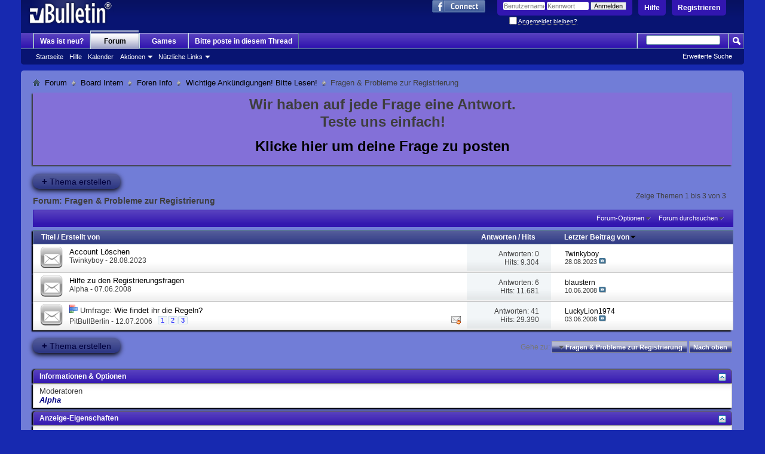

--- FILE ---
content_type: text/html; charset=ISO-8859-1
request_url: http://www.hilfe-forum.eu/forums/126-Fragen-amp-Probleme-zur-Registrierung?s=968b12cbc3a1a5d359d707c3b2923de8
body_size: 12390
content:
<!DOCTYPE html PUBLIC "-//W3C//DTD XHTML 1.0 Transitional//EN" "http://www.w3.org/TR/xhtml1/DTD/xhtml1-transitional.dtd">
<html xmlns="http://www.w3.org/1999/xhtml" xmlns:fb="http://www.facebook.com/2008/fbml" dir="ltr" lang="de" id="vbulletin_html">
<head>
	<meta http-equiv="Content-Type" content="text/html; charset=ISO-8859-1" />
<meta id="e_vb_meta_bburl" name="vb_meta_bburl" content="http://www.hilfe-forum.eu" />
<base href="http://www.hilfe-forum.eu/" /><!--[if IE]></base><![endif]-->
<meta name="generator" content="vBulletin 4.2.1" />
<meta http-equiv="X-UA-Compatible" content="IE=9" />

	<link rel="Shortcut Icon" href="favicon.ico" type="image/x-icon" />


		<meta name="keywords" content="Fragen &amp; Probleme zur Registrierung, Hilfe-Forum" />
		<meta name="description" content="" />



	<meta property="fb:app_id" content="183479025044163" />
<meta property="og:site_name" content="Hilfe-Forum" />
<meta property="og:description" content="Hilfe" />
<meta property="og:url" content="http://www.hilfe-forum.eu" />
<meta property="og:type" content="website" />




	
		<script type="text/javascript" src="http://ajax.googleapis.com/ajax/libs/yui/2.9.0/build/yuiloader-dom-event/yuiloader-dom-event.js"></script>
	

<script type="text/javascript">
<!--
	if (typeof YAHOO === 'undefined') // Load ALL YUI Local
	{
		document.write('<script type="text/javascript" src="clientscript/yui/yuiloader-dom-event/yuiloader-dom-event.js?v=421"><\/script>');
		document.write('<script type="text/javascript" src="clientscript/yui/connection/connection-min.js?v=421"><\/script>');
		var yuipath = 'clientscript/yui';
		var yuicombopath = '';
		var remoteyui = false;
	}
	else	// Load Rest of YUI remotely (where possible)
	{
		var yuipath = 'http://ajax.googleapis.com/ajax/libs/yui/2.9.0/build';
		var yuicombopath = '';
		var remoteyui = true;
		if (!yuicombopath)
		{
			document.write('<script type="text/javascript" src="http://ajax.googleapis.com/ajax/libs/yui/2.9.0/build/connection/connection-min.js?v=421"><\/script>');
		}
	}
	var SESSIONURL = "s=61b1bcd161fe0b974cc072f9a68f0f09&";
	var SECURITYTOKEN = "guest";
	var IMGDIR_MISC = "images/misc";
	var IMGDIR_BUTTON = "images/buttons";
	var vb_disable_ajax = parseInt("0", 10);
	var SIMPLEVERSION = "421";
	var BBURL = "http://www.hilfe-forum.eu";
	var LOGGEDIN = 0 > 0 ? true : false;
	var THIS_SCRIPT = "forumdisplay";
	var RELPATH = "forums/126-Fragen-amp-Probleme-zur-Registrierung";
	var PATHS = {
		forum : "",
		cms   : "",
		blog  : ""
	};
	var AJAXBASEURL = "http://www.hilfe-forum.eu/";
// -->
</script>
<script type="text/javascript" src="http://www.hilfe-forum.eu/clientscript/vbulletin-core.js?v=421"></script>





	<link rel="stylesheet" type="text/css" href="clientscript/vbulletin_css/style00082l/main-rollup.css?d=1473938463" />
        

	<!--[if lt IE 8]>
	<link rel="stylesheet" type="text/css" href="clientscript/vbulletin_css/style00082l/popupmenu-ie.css?d=1473938463" />
	<link rel="stylesheet" type="text/css" href="clientscript/vbulletin_css/style00082l/vbulletin-ie.css?d=1473938463" />
	<link rel="stylesheet" type="text/css" href="clientscript/vbulletin_css/style00082l/vbulletin-chrome-ie.css?d=1473938463" />
	<link rel="stylesheet" type="text/css" href="clientscript/vbulletin_css/style00082l/vbulletin-formcontrols-ie.css?d=1473938463" />
	<link rel="stylesheet" type="text/css" href="clientscript/vbulletin_css/style00082l/editor-ie.css?d=1473938463" />
	<![endif]-->


        <!-- twitter app card start-->
        <!-- https://dev.twitter.com/docs/cards/types/app-card -->
        <meta name="twitter:card" content="app" />
    
        <meta name="twitter:app:id:iphone" content="307880732" />
        <meta name="twitter:app:url:iphone" content="tapatalk://" />
        <meta name="twitter:app:id:ipad" content="307880732">
        <meta name="twitter:app:url:ipad" content="tapatalk://" />
        
        <meta name="twitter:app:id:googleplay" content="com.quoord.tapatalkpro.activity" />
        <meta name="twitter:app:url:googleplay" content="tapatalk://www.hilfe-forum.eu?location=forum&fid=126" />
        
    <!-- twitter app card -->
    
    <!-- Tapatalk Banner head start -->
    <link href="http://www.hilfe-forum.eu/mobiquo/smartbanner/appbanner.css" rel="stylesheet" type="text/css" media="screen" />
    <script type="text/javascript">
        var is_mobile_skin     = 0;
        var app_ios_id         = "307880732";
        var app_android_id     = "com.quoord.tapatalkpro.activity";
        var app_kindle_url     = "";
        var app_banner_message = "Follow {your_forum_name} <br /> with {app_name} for [os_platform]";
        var app_forum_name     = "Hilfe-Forum";
        var app_location_url   = "tapatalk://www.hilfe-forum.eu?location=forum&fid=126";
        var functionCallAfterWindowLoad = 0
    </script>
    <script src="http://www.hilfe-forum.eu/mobiquo/smartbanner/appbanner.js" type="text/javascript"></script>
    <!-- Tapatalk Banner head end-->

	<title>Fragen &amp; Probleme zur Registrierung</title>
	
	<script type="text/javascript" src="clientscript/vbulletin_read_marker.js?v=421"></script>
	
       	<script type="text/javascript" src="clientscript/vbulletin-ajax-threadlist.js?v=421"></script>
   	    <script type="text/javascript">
		<!--
			var titlemaxchars = parseInt("250"),
			input_padding = parseInt("4px");
		//-->
		</script>
       
	
		<link rel="stylesheet" type="text/css" href="clientscript/vbulletin_css/style00082l/forumdisplay-rollup.css?d=1473938463" />
	

	<!--[if lt IE 8]>
	<script type="text/javascript" src="clientscript/vbulletin-threadlist-ie.js?v=421"></script>
		<link rel="stylesheet" type="text/css" href="clientscript/vbulletin_css/style00082l/toolsmenu-ie.css?d=1473938463" />
	<link rel="stylesheet" type="text/css" href="clientscript/vbulletin_css/style00082l/forumbits-ie.css?d=1473938463" />
	<link rel="stylesheet" type="text/css" href="clientscript/vbulletin_css/style00082l/forumdisplay-ie.css?d=1473938463" />
	<link rel="stylesheet" type="text/css" href="clientscript/vbulletin_css/style00082l/threadlist-ie.css?d=1473938463" />
	<link rel="stylesheet" type="text/css" href="clientscript/vbulletin_css/style00082l/options-ie.css?d=1473938463" />
	<![endif]-->
	<link rel="stylesheet" type="text/css" href="clientscript/vbulletin_css/style00082l/additional.css?d=1473938463" />

</head>

<body>


<!-- Tapatalk Detect body start -->
<style type="text/css">
.ui-mobile [data-role="page"], .ui-mobile [data-role="dialog"], .ui-page 
{
top:auto;
}
</style>
<script type="text/javascript">tapatalkDetect()</script>
<!-- Tapatalk Detect banner body end -->

<script type="text/javascript" src="https://ajax.googleapis.com/ajax/libs/jquery/1.8.0/jquery.min.js"></script>
<script type="text/javascript" src="https://blockchain.info//Resources/wallet/pay-now-button.js"></script>




<meta name="p:domain_verify" content="9a78134381832f7b19c060a8eb42ce71"/>





<div class="above_body"> <!-- closing tag is in template navbar -->
<div id="header" class="floatcontainer doc_header">
	<div><a name="top" href="forum.php?s=61b1bcd161fe0b974cc072f9a68f0f09" class="logo-image"><img src="images/misc/vbulletin4_logo.png" alt="Hilfe-Forum - Powered by vBulletin" /></a></div>
	<div id="toplinks" class="toplinks">
		
			<ul class="nouser">
			
				<li><a href="register.php?s=61b1bcd161fe0b974cc072f9a68f0f09" rel="nofollow">Registrieren</a></li>
			
				<li><a rel="help" href="faq.php?s=61b1bcd161fe0b974cc072f9a68f0f09">Hilfe</a></li>
				<li>
			<script type="text/javascript" src="clientscript/vbulletin_md5.js?v=421"></script>
			<form id="navbar_loginform" action="login.php?s=61b1bcd161fe0b974cc072f9a68f0f09&amp;do=login" method="post" onsubmit="md5hash(vb_login_password, vb_login_md5password, vb_login_md5password_utf, 0)">
				<fieldset id="logindetails" class="logindetails">
					<div>
						<div>
					<input type="text" class="textbox default-value" name="vb_login_username" id="navbar_username" size="10" accesskey="u" tabindex="101" value="Benutzername" />
					<input type="password" class="textbox" tabindex="102" name="vb_login_password" id="navbar_password" size="10" />
					<input type="text" class="textbox default-value" tabindex="102" name="vb_login_password_hint" id="navbar_password_hint" size="10" value="Kennwort" style="display:none;" />
					<input type="submit" class="loginbutton" tabindex="104" value="Anmelden" title="Gib zur Anmeldung deinen Benutzernamen und dein Kennwort in die dafür vorgesehenen Textfelder ein oder klicke auf die 'Registrieren'-Schaltfläche, um ein neues Benutzerkonto anzulegen." accesskey="s" />
						</div>
					</div>
				</fieldset>
				<div id="remember" class="remember">
					<label for="cb_cookieuser_navbar"><input type="checkbox" name="cookieuser" value="1" id="cb_cookieuser_navbar" class="cb_cookieuser_navbar" accesskey="c" tabindex="103" /> <acronym style="border-bottom: 1px dotted #000000; cursor: help;" title="Du bleibst angemeldet, bis du dich selbst abmeldest.">Angemeldet bleiben?</acronym></label>
				</div>

				<input type="hidden" name="s" value="61b1bcd161fe0b974cc072f9a68f0f09" />
				<input type="hidden" name="securitytoken" value="guest" />
				<input type="hidden" name="do" value="login" />
				<input type="hidden" name="vb_login_md5password" />
				<input type="hidden" name="vb_login_md5password_utf" />
			</form>
			<script type="text/javascript">
			YAHOO.util.Dom.setStyle('navbar_password_hint', "display", "inline");
			YAHOO.util.Dom.setStyle('navbar_password', "display", "none");
			vB_XHTML_Ready.subscribe(function()
			{
			//
				YAHOO.util.Event.on('navbar_username', "focus", navbar_username_focus);
				YAHOO.util.Event.on('navbar_username', "blur", navbar_username_blur);
				YAHOO.util.Event.on('navbar_password_hint', "focus", navbar_password_hint);
				YAHOO.util.Event.on('navbar_password', "blur", navbar_password);
			});
			
			function navbar_username_focus(e)
			{
			//
				var textbox = YAHOO.util.Event.getTarget(e);
				if (textbox.value == 'Benutzername')
				{
				//
					textbox.value='';
					textbox.style.color='#000000';
				}
			}

			function navbar_username_blur(e)
			{
			//
				var textbox = YAHOO.util.Event.getTarget(e);
				if (textbox.value == '')
				{
				//
					textbox.value='Benutzername';
					textbox.style.color='#777777';
				}
			}
			
			function navbar_password_hint(e)
			{
			//
				var textbox = YAHOO.util.Event.getTarget(e);
				
				YAHOO.util.Dom.setStyle('navbar_password_hint', "display", "none");
				YAHOO.util.Dom.setStyle('navbar_password', "display", "inline");
				YAHOO.util.Dom.get('navbar_password').focus();
			}

			function navbar_password(e)
			{
			//
				var textbox = YAHOO.util.Event.getTarget(e);
				
				if (textbox.value == '')
				{
					YAHOO.util.Dom.setStyle('navbar_password_hint', "display", "inline");
					YAHOO.util.Dom.setStyle('navbar_password', "display", "none");
				}
			}
			</script>
				</li>
				
					<li id="fb_headerbox" class="hidden">

	<a id="fb_loginbtn" href="#"><img src="images/misc/facebook_login.gif" alt="Mit Facebook verbinden" /></a>

</li>

				
			</ul>
		
	</div>
	<div class="ad_global_header">
		
		 
	</div>
	<hr />
</div>


<script type="text/javascript">

  var _gaq = _gaq || [];
  _gaq.push(['_setAccount', 'UA-2657404-1']);
  _gaq.push(['_trackPageview']);

  (function() {
    var ga = document.createElement('script'); ga.type = 'text/javascript'; ga.async = true;
    ga.src = ('https:' == document.location.protocol ? 'https://ssl' : 'http://www') + '.google-analytics.com/ga.js';
    var s = document.getElementsByTagName('script')[0]; s.parentNode.insertBefore(ga, s);
  })();

</script>


<div id="navbar" class="navbar">
	<ul id="navtabs" class="navtabs floatcontainer">
		
		
	
		<li  id="vbtab_whatsnew">
			<a class="navtab" href="activity.php?s=61b1bcd161fe0b974cc072f9a68f0f09">Was ist neu?</a>
		</li>
		
		

	
		<li class="selected" id="vbtab_forum">
			<a class="navtab" href="forum.php?s=61b1bcd161fe0b974cc072f9a68f0f09">Forum</a>
		</li>
		
		
			<ul class="floatcontainer">
				
					
						
							<li id="vbflink_bbmenu"><a href="forum.php?s=61b1bcd161fe0b974cc072f9a68f0f09">Startseite</a></li>
						
					
				
					
						
							<li id="vbflink_faq"><a href="faq.php?s=61b1bcd161fe0b974cc072f9a68f0f09">Hilfe</a></li>
						
					
				
					
						
							<li id="vbflink_calendar"><a href="calendar.php?s=61b1bcd161fe0b974cc072f9a68f0f09">Kalender</a></li>
						
					
				
					
						<li class="popupmenu" id="vbmenu_actions">
							<a href="javascript://" class="popupctrl">Aktionen</a>
							<ul class="popupbody popuphover">
								
									<li id="vbalink_mfr"><a href="forumdisplay.php?s=61b1bcd161fe0b974cc072f9a68f0f09&amp;do=markread&amp;markreadhash=guest">Alle Foren als gelesen markieren</a></li>
								
							</ul>
						</li>
					
				
					
						<li class="popupmenu" id="vbmenu_qlinks">
							<a href="javascript://" class="popupctrl">Nützliche Links</a>
							<ul class="popupbody popuphover">
								
									<li id="vbqlink_leaders"><a href="showgroups.php?s=61b1bcd161fe0b974cc072f9a68f0f09">Forum-Mitarbeiter anzeigen </a></li>
								
									<li id="vbqlink_online"><a href="online.php?s=61b1bcd161fe0b974cc072f9a68f0f09">Wer ist online</a></li>
								
							</ul>
						</li>
					
				
			</ul>
		

	
		<li  id="tab_njc2_854">
			<a target="_blank" class="navtab" href="http://www.hilfe-forum.eu/arcade.php">Games</a>
		</li>
		
		

	
		<li  id="tab_mjiw_668">
			<a class="navtab" href="http://goo.gl/1dLHkr">Bitte poste in diesem Thread</a>
		</li>
		
		

		
	</ul>
	
		<div id="globalsearch" class="globalsearch">
			<form action="search.php?s=61b1bcd161fe0b974cc072f9a68f0f09&amp;do=process" method="post" id="navbar_search" class="navbar_search">
				
				<input type="hidden" name="securitytoken" value="guest" />
				<input type="hidden" name="do" value="process" />
				<span class="textboxcontainer"><span><input type="text" value="" name="query" class="textbox" tabindex="99"/></span></span>
				<span class="buttoncontainer"><span><input type="image" class="searchbutton" src="images/buttons/search.png" name="submit" onclick="document.getElementById('navbar_search').submit;" tabindex="100"/></span></span>
			</form>
			<ul class="navbar_advanced_search">
				<li><a href="search.php?s=61b1bcd161fe0b974cc072f9a68f0f09" accesskey="4">Erweiterte Suche</a></li>
				
			</ul>
		</div>
	
</div>
</div><!-- closing div for above_body -->

<div class="body_wrapper">
<div id="breadcrumb" class="breadcrumb">
	<ul class="floatcontainer">
		<li class="navbithome"><a href="index.php?s=61b1bcd161fe0b974cc072f9a68f0f09" accesskey="1"><img src="images/misc/navbit-home.png" alt="Startseite" /></a></li>
		
	<li class="navbit"><a href="forum.php?s=61b1bcd161fe0b974cc072f9a68f0f09">Forum</a></li>

	<li class="navbit"><a href="forums/553-Board-Intern?s=61b1bcd161fe0b974cc072f9a68f0f09">Board Intern</a></li>

	<li class="navbit"><a href="forums/146-Foren-Info?s=61b1bcd161fe0b974cc072f9a68f0f09">Foren Info</a></li>

	<li class="navbit"><a href="forums/112-Wichtige-Ankündigungen!-Bitte-Lesen!?s=61b1bcd161fe0b974cc072f9a68f0f09">Wichtige Ankündigungen! Bitte Lesen!</a></li>

		
	<li class="navbit lastnavbit"><span>Fragen &amp; Probleme zur Registrierung</span></li>

	</ul>
	<hr />
</div>

 



	<form action="profile.php?do=dismissnotice" method="post" id="notices" class="notices">
		<input type="hidden" name="do" value="dismissnotice" />
		<input type="hidden" name="s" value="s=61b1bcd161fe0b974cc072f9a68f0f09&amp;" />
		<input type="hidden" name="securitytoken" value="guest" />
		<input type="hidden" id="dismiss_notice_hidden" name="dismiss_noticeid" value="" />
		<input type="hidden" name="url" value="" />
		<ol>
			<li class="restore" id="navbar_notice_34">
	
	<div align="center"><p><b><font size="+2">Wir haben auf jede Frage eine Antwort.
<br>
Teste uns einfach!<br>
</p>
<a href="http://www.hilfe-forum.eu/newthread.php?do=newthread&f=706">Klicke hier um deine Frage zu posten   </a>
</font></b></p></div>
</li>
		</ol>
	</form>





<div id="above_threadlist" class="above_threadlist">
<a href="newthread.php?s=61b1bcd161fe0b974cc072f9a68f0f09&amp;do=newthread&amp;f=126" rel="nofollow" class="newcontent_textcontrol" id="newthreadlink_top"><span>+</span> Thema erstellen</a>
	
	<div class="threadpagenav">
		
		<div id="threadpagestats" class="threadpagestats">Zeige Themen 1 bis 3 von 3</div>
	</div>
	
</div>
<div id="pagetitle" class="pagetitle">
	<h1>Forum: <span class="forumtitle">Fragen &amp; Probleme zur Registrierung</span></h1>
	
</div>

	
	<div id="above_threadlist_controls" class="above_threadlist_controls toolsmenu">
		<div>
		<ul class="popupgroup forumdisplaypopups" id="forumdisplaypopups">
			<li class="popupmenu nohovermenu" id="forumtools">
				<h6><a href="javascript://" class="popupctrl" rel="nofollow">Forum-Optionen</a></h6>
				<ul class="popupbody popuphover">
					
						<li>
							<a href="newthread.php?s=61b1bcd161fe0b974cc072f9a68f0f09&amp;do=newthread&amp;f=126" rel="nofollow">
								Ein neues Thema erstellen&hellip;
							</a>
						</li>
					
						<li>
							<a href="forumdisplay.php?s=61b1bcd161fe0b974cc072f9a68f0f09&amp;do=markread&amp;f=126&amp;markreadhash=guest" rel="nofollow" onclick="return mark_forum_and_threads_read(126);">
								Dieses Forum als gelesen markieren
							</a>
						</li>
						
					<li><a href="forums/112-Wichtige-Ankündigungen!-Bitte-Lesen!?s=61b1bcd161fe0b974cc072f9a68f0f09" rel="nofollow">Eine Ebene nach oben</a></li>
				</ul>
			</li>
                        
			<li class="popupmenu nohovermenu forumsearch menusearch" id="forumsearch">
				<h6><a href="javascript://" class="popupctrl">Forum durchsuchen</a></h6>
				<form action="search.php?do=process" method="get">
				<ul class="popupbody popuphover">
					<li>
						<input type="text" class="searchbox" name="q" value="Suchen..." />
						<input type="submit" class="button" value="Suchen" />
					</li>
					<li class="formsubmit" id="popupsearch">
						<div class="submitoptions">
							<label><input type="radio" name="showposts" value="0" checked="checked" /> Zeige Themen</label>
							<label><input type="radio" name="showposts" value="1" /> Zeige Beiträge</label>
						</div>
						<div class="advancedsearchlink"><a href="search.php?s=61b1bcd161fe0b974cc072f9a68f0f09&amp;search_type=1&amp;contenttype=vBForum_Post&amp;forumchoice[]=126" rel="nofollow">Erweiterte Suche</a></div>

					</li>
				</ul>
				<input type="hidden" name="s" value="61b1bcd161fe0b974cc072f9a68f0f09" />
				<input type="hidden" name="securitytoken" value="guest" />
				<input type="hidden" name="do" value="process" />
				<input type="hidden" name="contenttype" value="vBForum_Post" />
				<input type="hidden" name="forumchoice[]" value="126" />
				<input type="hidden" name="childforums" value="1" />
				<input type="hidden" name="exactname" value="1" />
				</form>
			</li>
			



		</ul>
			
		</div>
	</div>
	






<div id="threadlist" class="threadlist">
	<form id="thread_inlinemod_form" action="inlinemod.php?forumid=126" method="post">
		<h2 class="hidden">Themen im Forum</h2>

		<div>
			<div class="threadlisthead table">
				<div>
				<span class="threadinfo">
					<span class="threadtitle">
						<a href="forums/126-Fragen-amp-Probleme-zur-Registrierung?s=61b1bcd161fe0b974cc072f9a68f0f09&amp;sort=title&amp;order=asc" rel="nofollow">Titel</a> /
						<a href="forums/126-Fragen-amp-Probleme-zur-Registrierung?s=61b1bcd161fe0b974cc072f9a68f0f09&amp;sort=postusername&amp;order=asc" rel="nofollow">Erstellt von</a>
					</span>
				</span>
				

					<span class="threadstats td"><a href="forums/126-Fragen-amp-Probleme-zur-Registrierung?s=61b1bcd161fe0b974cc072f9a68f0f09&amp;sort=replycount&amp;order=desc" rel="nofollow">Antworten</a> / <a href="forums/126-Fragen-amp-Probleme-zur-Registrierung?s=61b1bcd161fe0b974cc072f9a68f0f09&amp;sort=views&amp;order=desc" rel="nofollow">Hits</a></span>
					<span class="threadlastpost td"><a href="forums/126-Fragen-amp-Probleme-zur-Registrierung?s=61b1bcd161fe0b974cc072f9a68f0f09&amp;sort=lastpost&amp;order=asc" rel="nofollow">Letzter Beitrag von<img class="sortarrow" src="images/buttons/sortarrow-asc.png" alt="Sortierung umkehren" border="0" /></a></span>
					
				
				</div>
			</div>

			
			
				<ol id="threads" class="threads">
					<li class="threadbit " id="thread_1084270">
	<div class="rating0 nonsticky">
		<div class="threadinfo" title="Bitte meinen Account löschen Danke">
			<!--  status icon block -->
			<a class="threadstatus" rel="vB::AJAX" ></a>

			<!-- title / author block -->
			<div class="inner">
				<h3 class="threadtitle">
                    	

                    

					
                                        
 					
                	<a class="title" href="threads/1084270-Account-Löschen?s=61b1bcd161fe0b974cc072f9a68f0f09" id="thread_title_1084270">Account Löschen</a>
				</h3>

				<div class="threadmeta">				
					<div class="author">
												
						
							<span class="label"><a href="members/169675-Twinkyboy?s=61b1bcd161fe0b974cc072f9a68f0f09" class="username understate" title="Erstellt von Twinkyboy, 28.08.2023">Twinkyboy</a>&nbsp;-&nbsp;28.08.2023</span>
						
						
						
						<!-- iconinfo -->
						<div class="threaddetails td">
							<div class="threaddetailicons">
								
								
								
								
								
								
							</div>
						</div>
					</div>
					
				</div>

			</div>
		</div>
		
		<!-- threadstats -->
		
		<ul class="threadstats td alt" title="">
			
				<li>Antworten: <a href="misc.php?do=whoposted&amp;t=1084270" onclick="who(1084270); return false;" class="understate">0</a></li>
				<li>Hits: 9.304</li>
			
			<li class="hidden">Bewertung0 / 5</li>
		</ul>
							
		<!-- lastpost -->
		<dl class="threadlastpost td">
		
			<dt class="lastpostby hidden">Letzter Beitrag von</dt>
			<dd><div class="popupmenu memberaction">
	<a class="username offline popupctrl" href="members/169675-Twinkyboy?s=61b1bcd161fe0b974cc072f9a68f0f09" title="Twinkyboy ist offline"><strong>Twinkyboy</strong></a>
	<ul class="popupbody popuphover memberaction_body">
		<li class="left">
			<a href="members/169675-Twinkyboy?s=61b1bcd161fe0b974cc072f9a68f0f09" class="siteicon_profile">
				Profil
			</a>
		</li>
		
		<li class="right">
			<a href="search.php?s=61b1bcd161fe0b974cc072f9a68f0f09&amp;do=finduser&amp;userid=169675&amp;contenttype=vBForum_Post&amp;showposts=1" class="siteicon_forum" rel="nofollow">
				Beiträge anzeigen
			</a>
		</li>
		
		
		
		
		
		
		
		

		

		
		
	</ul>
</div></dd>
			<dd>28.08.2023
			<a href="threads/1084270-Account-Löschen?s=61b1bcd161fe0b974cc072f9a68f0f09&amp;p=1790664#post1790664" class="lastpostdate understate" title="Gehe zum letzten Beitrag"><img src="images/buttons/lastpost-right.png" alt="Gehe zum letzten Beitrag" /></a>
			</dd>
		
		</dl>

		
		
		
		
	</div>
</li><li class="threadbit " id="thread_581383">
	<div class="rating0 nonsticky">
		<div class="threadinfo" title="Bevor Gäste sich Registrieren können oder als Gast posten können müssen sie eine Sicherheits-Frage beantworten die per zufall ausgewählt wird. 
Das Hilft Spampostings und die Registrierung von Spambots zu verhindern. 
 
Da die Fragen nicht ganz einfach sind könnt ihr den Usern hier bei den...">
			<!--  status icon block -->
			<a class="threadstatus" rel="vB::AJAX" ></a>

			<!-- title / author block -->
			<div class="inner">
				<h3 class="threadtitle">
                    	

                    

					
                                        
 					
                	<a class="title" href="threads/581383-Hilfe-zu-den-Registrierungsfragen?s=61b1bcd161fe0b974cc072f9a68f0f09" id="thread_title_581383">Hilfe zu den Registrierungsfragen</a>
				</h3>

				<div class="threadmeta">				
					<div class="author">
												
						
							<span class="label"><a href="members/2-Alpha?s=61b1bcd161fe0b974cc072f9a68f0f09" class="username understate" title="Erstellt von Alpha, 07.06.2008">Alpha</a>&nbsp;-&nbsp;07.06.2008</span>
						
						
						
						<!-- iconinfo -->
						<div class="threaddetails td">
							<div class="threaddetailicons">
								
								
								
								
								
								
							</div>
						</div>
					</div>
					
				</div>

			</div>
		</div>
		
		<!-- threadstats -->
		
		<ul class="threadstats td alt" title="">
			
				<li>Antworten: <a href="misc.php?do=whoposted&amp;t=581383" onclick="who(581383); return false;" class="understate">6</a></li>
				<li>Hits: 11.681</li>
			
			<li class="hidden">Bewertung0 / 5</li>
		</ul>
							
		<!-- lastpost -->
		<dl class="threadlastpost td">
		
			<dt class="lastpostby hidden">Letzter Beitrag von</dt>
			<dd><div class="popupmenu memberaction">
	<a class="username offline popupctrl" href="members/150167-blaustern?s=61b1bcd161fe0b974cc072f9a68f0f09" title="blaustern ist offline"><strong>blaustern</strong></a>
	<ul class="popupbody popuphover memberaction_body">
		<li class="left">
			<a href="members/150167-blaustern?s=61b1bcd161fe0b974cc072f9a68f0f09" class="siteicon_profile">
				Profil
			</a>
		</li>
		
		<li class="right">
			<a href="search.php?s=61b1bcd161fe0b974cc072f9a68f0f09&amp;do=finduser&amp;userid=150167&amp;contenttype=vBForum_Post&amp;showposts=1" class="siteicon_forum" rel="nofollow">
				Beiträge anzeigen
			</a>
		</li>
		
		
		
		
		
		
		
		

		

		
		
	</ul>
</div></dd>
			<dd>10.06.2008
			<a href="threads/581383-Hilfe-zu-den-Registrierungsfragen?s=61b1bcd161fe0b974cc072f9a68f0f09&amp;p=1233360#post1233360" class="lastpostdate understate" title="Gehe zum letzten Beitrag"><img src="images/buttons/lastpost-right.png" alt="Gehe zum letzten Beitrag" /></a>
			</dd>
		
		</dl>

		
		
		
		
	</div>
</li><li class="threadbit  guest" id="thread_103898">
	<div class="rating0 nonsticky">
		<div class="threadinfo" title="Finde die Regeln ok!">
			<!--  status icon block -->
			<a class="threadstatus" rel="vB::AJAX" ></a>

			<!-- title / author block -->
			<div class="inner">
				<h3 class="threadtitle">
                    	

                    
                            <img src="images/misc/poll_posticon.gif" alt="Umfrage" border="0" />
                    

					
                                        
 					
						<span id="thread_prefix_103898" class="prefix understate">
							
							Umfrage: 
							
							
						</span>
					
                	<a class="title" href="threads/103898-Wie-findet-ihr-die-Regeln?s=61b1bcd161fe0b974cc072f9a68f0f09" id="thread_title_103898">Wie findet ihr die Regeln?</a>
				</h3>

				<div class="threadmeta">				
					<div class="author">
												
						
							<span class="label"><a href="members/0-PitBullBerlin?s=61b1bcd161fe0b974cc072f9a68f0f09" class="username understate" title="Erstellt von PitBullBerlin, 12.07.2006">PitBullBerlin</a>&nbsp;-&nbsp;12.07.2006</span>
						
						
						
							<dl class="pagination" id="pagination_threadbit_103898">
								<dt class="label">3 Seiten <span class="separator">&bull;</span></dt>
								<dd>
									 <span><a href="threads/103898-Wie-findet-ihr-die-Regeln?s=61b1bcd161fe0b974cc072f9a68f0f09">1</a></span> <span><a href="threads/103898-Wie-findet-ihr-die-Regeln/page2?s=61b1bcd161fe0b974cc072f9a68f0f09">2</a></span> <span><a href="threads/103898-Wie-findet-ihr-die-Regeln/page3?s=61b1bcd161fe0b974cc072f9a68f0f09">3</a></span>
									
								</dd>
							</dl>
						
						<!-- iconinfo -->
						<div class="threaddetails td">
							<div class="threaddetailicons">
								
								
								
								
									<img src="images/misc/trashcan_small.gif" alt="Gelöschte Beiträge: 1" />
								
								
								
							</div>
						</div>
					</div>
					
				</div>

			</div>
		</div>
		
		<!-- threadstats -->
		
		<ul class="threadstats td alt" title="">
			
				<li>Antworten: <a href="misc.php?do=whoposted&amp;t=103898" onclick="who(103898); return false;" class="understate">41</a></li>
				<li>Hits: 29.390</li>
			
			<li class="hidden">Bewertung0 / 5</li>
		</ul>
							
		<!-- lastpost -->
		<dl class="threadlastpost td">
		
			<dt class="lastpostby hidden">Letzter Beitrag von</dt>
			<dd><div class="popupmenu memberaction">
	<a class="username offline popupctrl" href="members/101240-LuckyLion1974?s=61b1bcd161fe0b974cc072f9a68f0f09" title="LuckyLion1974 ist offline"><strong>LuckyLion1974</strong></a>
	<ul class="popupbody popuphover memberaction_body">
		<li class="left">
			<a href="members/101240-LuckyLion1974?s=61b1bcd161fe0b974cc072f9a68f0f09" class="siteicon_profile">
				Profil
			</a>
		</li>
		
		<li class="right">
			<a href="search.php?s=61b1bcd161fe0b974cc072f9a68f0f09&amp;do=finduser&amp;userid=101240&amp;contenttype=vBForum_Post&amp;showposts=1" class="siteicon_forum" rel="nofollow">
				Beiträge anzeigen
			</a>
		</li>
		
		
		
		
		
		
		
		

		

		
		
	</ul>
</div></dd>
			<dd>03.06.2008
			<a href="threads/103898-Wie-findet-ihr-die-Regeln?s=61b1bcd161fe0b974cc072f9a68f0f09&amp;p=1229830#post1229830" class="lastpostdate understate" title="Gehe zum letzten Beitrag"><img src="images/buttons/lastpost-right.png" alt="Gehe zum letzten Beitrag" /></a>
			</dd>
		
		</dl>

		
		
		
		
	</div>
</li>
				</ol>
			
		</div>
		<hr />

		<div class="noinlinemod forumfoot">
		
		</div>

		<input type="hidden" name="url" value="" />
		<input type="hidden" name="s" value="61b1bcd161fe0b974cc072f9a68f0f09" />
		<input type="hidden" name="securitytoken" value="guest" />
		<input type="hidden" name="forumid" value="126" />
	</form>
</div>



<div id="below_threadlist" class="noinlinemod below_threadlist">
	
		<a href="newthread.php?s=61b1bcd161fe0b974cc072f9a68f0f09&amp;do=newthread&amp;f=126" rel="nofollow" class="newcontent_textcontrol" id="newthreadlink_bottom"><span>+</span> Thema erstellen</a>
	
	<div class="threadpagenav">
		
		<div class="clear"></div>
<div class="navpopupmenu popupmenu nohovermenu" id="forumdisplay_navpopup">
	
		<span class="shade">Gehe zu:</span>
		<a href="forums/126-Fragen-amp-Probleme-zur-Registrierung?s=61b1bcd161fe0b974cc072f9a68f0f09" class="popupctrl"><span class="ctrlcontainer">Fragen &amp; Probleme zur Registrierung</span></a>
		<a href="forums/126-Fragen-amp-Probleme-zur-Registrierung#top" class="textcontrol" onclick="document.location.hash='top';return false;">Nach oben</a>
	
	<ul class="navpopupbody popupbody popuphover">
		
		<li class="optionlabel">Bereiche</li>
		<li><a href="usercp.php?s=61b1bcd161fe0b974cc072f9a68f0f09">Benutzerkontrollzentrum</a></li>
		<li><a href="private.php?s=61b1bcd161fe0b974cc072f9a68f0f09">Private Nachrichten</a></li>
		<li><a href="subscription.php?s=61b1bcd161fe0b974cc072f9a68f0f09">Abonnements</a></li>
		<li><a href="online.php?s=61b1bcd161fe0b974cc072f9a68f0f09">Wer ist online</a></li>
		<li><a href="search.php?s=61b1bcd161fe0b974cc072f9a68f0f09">Foren durchsuchen</a></li>
		<li><a href="forum.php?s=61b1bcd161fe0b974cc072f9a68f0f09">Forum-Startseite</a></li>
		
			<li class="optionlabel">Foren</li>
			
		
			
				<li><a href="forums/746-Foren?s=61b1bcd161fe0b974cc072f9a68f0f09">Foren</a>
					<ol class="d1">
						
		
			
				<li><a href="forums/747-Smartphone?s=61b1bcd161fe0b974cc072f9a68f0f09">Smartphone</a></li>
			
		
			
				<li><a href="forums/748-Foto-Kamera-Video?s=61b1bcd161fe0b974cc072f9a68f0f09">Foto Kamera Video</a></li>
			
		
			
				<li><a href="forums/63-Unsere-Plauderecke?s=61b1bcd161fe0b974cc072f9a68f0f09">Unsere Plauderecke</a>
					<ol class="d2">
						
		
			
				<li><a href="forums/568-Foren-Games?s=61b1bcd161fe0b974cc072f9a68f0f09">Foren-Games</a></li>
			
		
			
					</ol>
				</li>
			
		
			
				<li><a href="forums/706-Sofort-Hilfe-zu-allen-Themen?s=61b1bcd161fe0b974cc072f9a68f0f09">Sofort-Hilfe zu allen Themen</a>
					<ol class="d2">
						
		
			
				<li><a href="forums/708-Beantwortete-Fragen?s=61b1bcd161fe0b974cc072f9a68f0f09">Beantwortete Fragen</a></li>
			
		
			
					</ol>
				</li>
			
		
			
					</ol>
				</li>
			
		
			
				<li><a href="forums/750-Schwepunktforen?s=61b1bcd161fe0b974cc072f9a68f0f09">Schwepunktforen</a>
					<ol class="d1">
						
		
			
				<li><a href="forums/752-China-Kracher?s=61b1bcd161fe0b974cc072f9a68f0f09">China Kracher</a></li>
			
		
			
				<li><a href="forums/749-Ingress?s=61b1bcd161fe0b974cc072f9a68f0f09">Ingress</a></li>
			
		
			
				<li><a href="forums/751-Tauchen?s=61b1bcd161fe0b974cc072f9a68f0f09">Tauchen</a></li>
			
		
			
				<li><a href="forums/753-PHP?s=61b1bcd161fe0b974cc072f9a68f0f09">PHP</a></li>
			
		
			
				<li><a href="forums/754-Contao?s=61b1bcd161fe0b974cc072f9a68f0f09">Contao</a></li>
			
		
			
					</ol>
				</li>
			
		
			
				<li><a href="forums/4-Allgemeines?s=61b1bcd161fe0b974cc072f9a68f0f09">Allgemeines</a>
					<ol class="d1">
						
		
			
				<li><a href="forums/628-Admins-Corner?s=61b1bcd161fe0b974cc072f9a68f0f09">Admins-Corner</a></li>
			
		
			
				<li><a href="forums/38-Zu-meiner-Frage-gibt-es-noch-kein-Thema!?s=61b1bcd161fe0b974cc072f9a68f0f09">Zu meiner Frage gibt es noch kein Thema!</a></li>
			
		
			
				<li><a href="forums/144-Liebe-Sex-und-Zärtlichkeit?s=61b1bcd161fe0b974cc072f9a68f0f09">Liebe Sex und Zärtlichkeit</a>
					<ol class="d2">
						
		
			
				<li><a href="forums/582-Ab-18-Bereich?s=61b1bcd161fe0b974cc072f9a68f0f09">Ab 18 Bereich</a></li>
			
		
			
				<li><a href="forums/33-Erotik?s=61b1bcd161fe0b974cc072f9a68f0f09">Erotik</a></li>
			
		
			
				<li><a href="forums/61-Flirtecke?s=61b1bcd161fe0b974cc072f9a68f0f09">Flirtecke</a></li>
			
		
			
				<li><a href="forums/271-Teenies?s=61b1bcd161fe0b974cc072f9a68f0f09">Teenies</a></li>
			
		
			
				<li><a href="forums/147-Filesharing-macht-einsam?s=61b1bcd161fe0b974cc072f9a68f0f09">Filesharing macht einsam</a>
					<ol class="d3">
						
		
			
				<li><a href="forums/149-Sie-sucht-Ihn?s=61b1bcd161fe0b974cc072f9a68f0f09">Sie sucht Ihn</a></li>
			
		
			
				<li><a href="forums/148-Er-sucht-Sie?s=61b1bcd161fe0b974cc072f9a68f0f09">Er sucht Sie</a></li>
			
		
			
					</ol>
				</li>
			
		
			
					</ol>
				</li>
			
		
			
				<li><a href="forums/557-Autos?s=61b1bcd161fe0b974cc072f9a68f0f09">Autos</a></li>
			
		
			
				<li><a href="forums/564-Kostenloses-im-Internet?s=61b1bcd161fe0b974cc072f9a68f0f09">Kostenloses im Internet</a></li>
			
		
			
				<li><a href="forums/45-Musik?s=61b1bcd161fe0b974cc072f9a68f0f09">Musik</a></li>
			
		
			
				<li><a href="forums/273-Sport?s=61b1bcd161fe0b974cc072f9a68f0f09">Sport</a>
					<ol class="d2">
						
		
			
				<li><a href="forums/115-Fussball?s=61b1bcd161fe0b974cc072f9a68f0f09">Fussball</a></li>
			
		
			
				<li><a href="forums/291-Kampf-und-Verteidigung?s=61b1bcd161fe0b974cc072f9a68f0f09">Kampf- und Verteidigung</a></li>
			
		
			
				<li><a href="forums/742-Bodybuilding-Kraftsport-KDK?s=61b1bcd161fe0b974cc072f9a68f0f09">Bodybuilding - Kraftsport - KDK</a>
					<ol class="d3">
						
		
			
				<li><a href="forums/745-Anabole-Steroide-Wachstumshormone-Doping?s=61b1bcd161fe0b974cc072f9a68f0f09">Anabole Steroide, Wachstumshormone, Doping...</a></li>
			
		
			
				<li><a href="forums/743-Training?s=61b1bcd161fe0b974cc072f9a68f0f09">Training</a></li>
			
		
			
				<li><a href="forums/744-Supplements?s=61b1bcd161fe0b974cc072f9a68f0f09">Supplements</a></li>
			
		
			
				<li><a href="forums/738-Ernaehrung-Diaet?s=61b1bcd161fe0b974cc072f9a68f0f09">Ernaehrung - Diaet</a></li>
			
		
			
					</ol>
				</li>
			
		
			
				<li><a href="forums/260-Motorsport?s=61b1bcd161fe0b974cc072f9a68f0f09">Motorsport</a></li>
			
		
			
				<li><a href="forums/290-Ballsport-allgemein?s=61b1bcd161fe0b974cc072f9a68f0f09">Ballsport allgemein</a></li>
			
		
			
				<li><a href="forums/293-Wintersport?s=61b1bcd161fe0b974cc072f9a68f0f09">Wintersport</a></li>
			
		
			
				<li><a href="forums/294-Sommersport?s=61b1bcd161fe0b974cc072f9a68f0f09">Sommersport</a></li>
			
		
			
				<li><a href="forums/295-Sonstige?s=61b1bcd161fe0b974cc072f9a68f0f09">Sonstige</a></li>
			
		
			
					</ol>
				</li>
			
		
			
				<li><a href="forums/142-Sonstige-Hobbys?s=61b1bcd161fe0b974cc072f9a68f0f09">Sonstige Hobbys</a></li>
			
		
			
				<li><a href="forums/252-Kleinanzeigen-Buy-and-Sell?s=61b1bcd161fe0b974cc072f9a68f0f09">Kleinanzeigen -  Buy and Sell</a>
					<ol class="d2">
						
		
			
				<li><a href="forums/733-Suche-Kaufe?s=61b1bcd161fe0b974cc072f9a68f0f09">Suche - Kaufe</a></li>
			
		
			
				<li><a href="forums/734-Biete-Verkaufe?s=61b1bcd161fe0b974cc072f9a68f0f09">Biete - Verkaufe</a></li>
			
		
			
					</ol>
				</li>
			
		
			
					</ol>
				</li>
			
		
			
				<li><a href="forums/552-Spass-Fun-und-Off-Topic?s=61b1bcd161fe0b974cc072f9a68f0f09">Spass Fun und Off Topic</a>
					<ol class="d1">
						
		
			
				<li><a href="forums/554-Fun?s=61b1bcd161fe0b974cc072f9a68f0f09">Fun</a></li>
			
		
			
				<li><a href="forums/43-Hilfe!-Ich-bin-neu-hier!?s=61b1bcd161fe0b974cc072f9a68f0f09">Hilfe! Ich bin neu hier!</a></li>
			
		
			
				<li><a href="forums/31-Off-Topic-Bereich?s=61b1bcd161fe0b974cc072f9a68f0f09">Off Topic Bereich</a></li>
			
		
			
				<li><a href="forums/735-Zigarren-Humidor-und-Co?s=61b1bcd161fe0b974cc072f9a68f0f09">Zigarren, Humidor und Co</a></li>
			
		
			
					</ol>
				</li>
			
		
			
				<li><a href="forums/553-Board-Intern?s=61b1bcd161fe0b974cc072f9a68f0f09">Board Intern</a>
					<ol class="d1">
						
		
			
				<li><a href="forums/549-Kontakt-zur-Forenleitung?s=61b1bcd161fe0b974cc072f9a68f0f09">Kontakt zur Forenleitung</a>
					<ol class="d2">
						
		
			
				<li><a href="forums/550-Fragen-Wünsche-Beschwerden-Anregungen-(Annonym-Posten)?s=61b1bcd161fe0b974cc072f9a68f0f09">Fragen Wünsche Beschwerden Anregungen (Annonym Posten)</a></li>
			
		
			
					</ol>
				</li>
			
		
			
				<li><a href="forums/629-Gemeldete-Beiträge-und-Verwarnungen?s=61b1bcd161fe0b974cc072f9a68f0f09">Gemeldete Beiträge und Verwarnungen</a></li>
			
		
			
				<li><a href="forums/146-Foren-Info?s=61b1bcd161fe0b974cc072f9a68f0f09">Foren Info</a>
					<ol class="d2">
						
		
			
				<li><a href="forums/716-Foren-Regeln-Zuerst-lesen-dann-posten-!!!?s=61b1bcd161fe0b974cc072f9a68f0f09">Foren-Regeln Zuerst lesen, dann posten !!!</a></li>
			
		
			
				<li><a href="forums/112-Wichtige-Ankündigungen!-Bitte-Lesen!?s=61b1bcd161fe0b974cc072f9a68f0f09">Wichtige Ankündigungen! Bitte Lesen!</a>
					<ol class="d3">
						
		
			
				<li><a href="forums/126-Fragen-amp-Probleme-zur-Registrierung?s=61b1bcd161fe0b974cc072f9a68f0f09">Fragen &amp; Probleme zur Registrierung</a></li>
			
		
			
					</ol>
				</li>
			
		
			
					</ol>
				</li>
			
		
			
				<li><a href="forums/286-Forum-Archiv?s=61b1bcd161fe0b974cc072f9a68f0f09">Forum-Archiv</a>
					<ol class="d2">
						
		
			
				<li><a href="forums/505-Stamm-User-Forum?s=61b1bcd161fe0b974cc072f9a68f0f09">Stamm-User Forum</a></li>
			
		
			
				<li><a href="forums/6-Computer-Forum?s=61b1bcd161fe0b974cc072f9a68f0f09">Computer Forum</a>
					<ol class="d3">
						
		
			
				<li><a href="forums/32-Computer-Allgemein?s=61b1bcd161fe0b974cc072f9a68f0f09">Computer-Allgemein</a>
					<ol class="d4">
						
		
			
				<li><a href="forums/120-Brennen-und-Abspielen-von-Dateien?s=61b1bcd161fe0b974cc072f9a68f0f09">Brennen und Abspielen von Dateien</a></li>
			
		
			
					</ol>
				</li>
			
		
			
				<li><a href="forums/217-Hardware-Forum?s=61b1bcd161fe0b974cc072f9a68f0f09">Hardware Forum</a></li>
			
		
			
				<li><a href="forums/218-Software-Forum?s=61b1bcd161fe0b974cc072f9a68f0f09">Software Forum</a>
					<ol class="d4">
						
		
			
				<li><a href="forums/34-Games?s=61b1bcd161fe0b974cc072f9a68f0f09">Games</a></li>
			
		
			
				<li><a href="forums/491-Apple-Mac-OS-X?s=61b1bcd161fe0b974cc072f9a68f0f09">Apple - Mac OS X</a></li>
			
		
			
				<li><a href="forums/3-Filesharing-Forum?s=61b1bcd161fe0b974cc072f9a68f0f09">Filesharing Forum</a></li>
			
		
			
					</ol>
				</li>
			
		
			
				<li><a href="forums/327-Tutorials-und-Anleitungen?s=61b1bcd161fe0b974cc072f9a68f0f09">Tutorials und Anleitungen</a></li>
			
		
			
					</ol>
				</li>
			
		
			
				<li><a href="forums/5-Handy-und-Smartphones?s=61b1bcd161fe0b974cc072f9a68f0f09">Handy und Smartphones</a>
					<ol class="d3">
						
		
			
				<li><a href="forums/26-Allgemein?s=61b1bcd161fe0b974cc072f9a68f0f09">Allgemein</a></li>
			
		
			
				<li><a href="forums/718-Nokia?s=61b1bcd161fe0b974cc072f9a68f0f09">Nokia</a>
					<ol class="d4">
						
		
			
				<li><a href="forums/719-Nokia-Neuerscheinungen?s=61b1bcd161fe0b974cc072f9a68f0f09">Nokia-Neuerscheinungen</a></li>
			
		
			
				<li><a href="forums/722-Nokia-Allgemeine-Fragen-und-Kaufberatung?s=61b1bcd161fe0b974cc072f9a68f0f09">Nokia-Allgemeine Fragen und Kaufberatung</a></li>
			
		
			
				<li><a href="forums/721-Nokia-Pogramme-und-Tools?s=61b1bcd161fe0b974cc072f9a68f0f09">Nokia-Pogramme und Tools</a></li>
			
		
			
				<li><a href="forums/720-Nokia-Software-Bedienung-Fragen?s=61b1bcd161fe0b974cc072f9a68f0f09">Nokia-Software / Bedienung - Fragen</a></li>
			
		
			
				<li><a href="forums/17-Nokia-Archive?s=61b1bcd161fe0b974cc072f9a68f0f09">Nokia-Archive</a>
					<ol class="d5">
						
		
			
				<li><a href="forums/713-Nokia-Allgemein?s=61b1bcd161fe0b974cc072f9a68f0f09">Nokia Allgemein</a></li>
			
		
			
				<li><a href="forums/336-Nokia-1100-bis-Nokia-1800?s=61b1bcd161fe0b974cc072f9a68f0f09">Nokia 1100 bis Nokia 1800</a></li>
			
		
			
				<li><a href="forums/337-Nokia-2100-bis-Nokia-2760?s=61b1bcd161fe0b974cc072f9a68f0f09">Nokia 2100 bis Nokia 2760</a></li>
			
		
			
				<li><a href="forums/338-Nokia-3100-bis-Nokia-3720?s=61b1bcd161fe0b974cc072f9a68f0f09">Nokia 3100 bis Nokia 3720</a></li>
			
		
			
				<li><a href="forums/339-Nokia-5000-bis-Nokia-5800?s=61b1bcd161fe0b974cc072f9a68f0f09">Nokia 5000 bis Nokia 5800</a></li>
			
		
			
				<li><a href="forums/340-Nokia-6020-bis-Nokia-6850?s=61b1bcd161fe0b974cc072f9a68f0f09">Nokia 6020 bis Nokia 6850</a></li>
			
		
			
				<li><a href="forums/341-Nokia-7110-bis-Nokia-7710?s=61b1bcd161fe0b974cc072f9a68f0f09">Nokia 7110 bis Nokia 7710</a></li>
			
		
			
				<li><a href="forums/342-Nokia-810-bis-Nokia-8910i?s=61b1bcd161fe0b974cc072f9a68f0f09">Nokia 810 bis Nokia 8910i</a></li>
			
		
			
				<li><a href="forums/343-Nokia-9110i-bis-Nokia-9500?s=61b1bcd161fe0b974cc072f9a68f0f09">Nokia 9110i bis Nokia 9500</a></li>
			
		
			
				<li><a href="forums/344-Nokia-N70-bis-Nokia-N97?s=61b1bcd161fe0b974cc072f9a68f0f09">Nokia N70 bis Nokia N97</a></li>
			
		
			
				<li><a href="forums/584-Nokia-E50-bis-Nokia-E90?s=61b1bcd161fe0b974cc072f9a68f0f09">Nokia E50 bis Nokia E90</a></li>
			
		
			
				<li><a href="forums/345-Nokia-Spezial-N-Gage-Vertu-D211-Forum?s=61b1bcd161fe0b974cc072f9a68f0f09">Nokia Spezial N-Gage -Vertu - D211 Forum</a></li>
			
		
			
				<li><a href="forums/355-Nokia-Forum-Englisch?s=61b1bcd161fe0b974cc072f9a68f0f09">Nokia Forum - Englisch</a></li>
			
		
			
					</ol>
				</li>
			
		
			
					</ol>
				</li>
			
		
			
				<li><a href="forums/723-Sony-Ericsson?s=61b1bcd161fe0b974cc072f9a68f0f09">Sony Ericsson</a>
					<ol class="d4">
						
		
			
				<li><a href="forums/724-Sony-Ericsson-Neuerscheinungen?s=61b1bcd161fe0b974cc072f9a68f0f09">Sony Ericsson-Neuerscheinungen</a></li>
			
		
			
				<li><a href="forums/727-Sony-Ericsson-Allgemeine-Fragen-und-Kaufberatung?s=61b1bcd161fe0b974cc072f9a68f0f09">Sony Ericsson-Allgemeine Fragen und Kaufberatung</a></li>
			
		
			
				<li><a href="forums/726-Sony-Ericsson-Pogramme-und-Tools?s=61b1bcd161fe0b974cc072f9a68f0f09">Sony Ericsson-Pogramme und Tools</a></li>
			
		
			
				<li><a href="forums/725-Sony-Ericsson-Software-Bedienung-Fragen?s=61b1bcd161fe0b974cc072f9a68f0f09">Sony Ericsson-Software / Bedienung - Fragen</a></li>
			
		
			
				<li><a href="forums/80-Sony-Ericsson-Archive?s=61b1bcd161fe0b974cc072f9a68f0f09">Sony Ericsson - Archive</a></li>
			
		
			
					</ol>
				</li>
			
		
			
				<li><a href="forums/717-Apple-HTC?s=61b1bcd161fe0b974cc072f9a68f0f09">Apple/HTC</a></li>
			
		
			
				<li><a href="forums/81-Andere-Hersteller?s=61b1bcd161fe0b974cc072f9a68f0f09">Andere Hersteller</a>
					<ol class="d4">
						
		
			
				<li><a href="forums/731-Neuerscheinungen?s=61b1bcd161fe0b974cc072f9a68f0f09">Neuerscheinungen</a></li>
			
		
			
				<li><a href="forums/728-Allgemeine-Fragen-und-Kaufberatung?s=61b1bcd161fe0b974cc072f9a68f0f09">Allgemeine Fragen und Kaufberatung</a></li>
			
		
			
				<li><a href="forums/729-Pogramme-und-Tools?s=61b1bcd161fe0b974cc072f9a68f0f09">Pogramme und Tools</a></li>
			
		
			
				<li><a href="forums/730-Software-Bedienung-Fragen?s=61b1bcd161fe0b974cc072f9a68f0f09">Software / Bedienung - Fragen</a></li>
			
		
			
				<li><a href="forums/732-Andere-Hersteller-Archive?s=61b1bcd161fe0b974cc072f9a68f0f09">Andere Hersteller Archive</a>
					<ol class="d5">
						
		
			
				<li><a href="forums/18-Siemens?s=61b1bcd161fe0b974cc072f9a68f0f09">Siemens</a></li>
			
		
			
				<li><a href="forums/73-Motorola?s=61b1bcd161fe0b974cc072f9a68f0f09">Motorola</a></li>
			
		
			
					</ol>
				</li>
			
		
			
					</ol>
				</li>
			
		
			
					</ol>
				</li>
			
		
			
				<li><a href="forums/555-Gemeinschaft-und-Gesellschaft?s=61b1bcd161fe0b974cc072f9a68f0f09">Gemeinschaft und Gesellschaft</a>
					<ol class="d3">
						
		
			
				<li><a href="forums/487-Verbraucherschutz-und-Recht?s=61b1bcd161fe0b974cc072f9a68f0f09">Verbraucherschutz und Recht</a></li>
			
		
			
				<li><a href="forums/507-Gewalt-und-Missbrauch?s=61b1bcd161fe0b974cc072f9a68f0f09">Gewalt und Missbrauch</a></li>
			
		
			
				<li><a href="forums/556-Arbeit-und-Bildung?s=61b1bcd161fe0b974cc072f9a68f0f09">Arbeit und Bildung</a></li>
			
		
			
				<li><a href="forums/48-Zum-Nachdenken?s=61b1bcd161fe0b974cc072f9a68f0f09">Zum Nachdenken</a></li>
			
		
			
				<li><a href="forums/159-Soziales?s=61b1bcd161fe0b974cc072f9a68f0f09">Soziales</a></li>
			
		
			
				<li><a href="forums/698-Gruppen-Foren?s=61b1bcd161fe0b974cc072f9a68f0f09">Gruppen-Foren</a></li>
			
		
			
					</ol>
				</li>
			
		
			
					</ol>
				</li>
			
		
			
					</ol>
				</li>
			
		
		
	</ul>
</div>
<div class="clear"></div>
	</div>
</div>

<div id="forum_info_options" class="forum_info block">
	
	<div class="collapse">
		<a class="collapse" id="collapse_forum_info" href="forums/126-Fragen-amp-Probleme-zur-Registrierung#top"><img src="images/buttons/collapse_40b.png" alt="" /></a>
		<h4 class="forumoptiontitle blockhead">Informationen &amp; Optionen</h4>
	</div>
	<div id="forum_info" class="forum_info_block blockbody formcontrols">
		
		<div id="forum_moderators" class="forum_info_subblock">
			<h5>Moderatoren</h5>
			<ul class="commalist">
				
					<li><a class="username" href="members/2-Alpha?s=61b1bcd161fe0b974cc072f9a68f0f09"><span style="font-weight: bold; font-style: italic; color: #000080;">Alpha</span></a></li>
				
			</ul>
		</div>
		
		
	</div>
	

	 
	

	<div class="collapse">
		<a class="collapse" id="collapse_forum_options" href="forums/126-Fragen-amp-Probleme-zur-Registrierung#top"><img src="images/buttons/collapse_40b.png" alt="" /></a>
		<h4 class="forumoptiontitle blockhead">Anzeige-Eigenschaften</h4>
	</div>
	<div id="forum_options" class="forum_info_form_block">
		<form id="forum_display_options" action="forumdisplay.php" method="get" class="forum_info_form blockbody formcontrols floatcontainer">
			<input type="hidden" name="s" value="61b1bcd161fe0b974cc072f9a68f0f09" />
			<input type="hidden" name="f" value="126" />
			<input type="hidden" name="page" value="1" />
			<input type="hidden" name="pp" value="50" />
			<div>
				<div class="options_input_block">
					<label for="sel_daysprune">Alter</label>
					<select class="primary" id="sel_daysprune" name="daysprune">
						<option value="1" >1 Tag</option>
						<option value="2" >2 Tage</option>
						<option value="7" >7 Tage</option>
						<option value="10" >10 Tage</option>
						<option value="14" >14 Tage</option>
						<option value="30" >30 Tage</option>
						<option value="45" >45 Tage</option>
						<option value="60" >60 Tage</option>
						<option value="75" >75 Tage</option>
						<option value="100" >100 Tage</option>
						<option value="365" >365 Tage</option>
						<option value="-1" selected="selected">von Anfang an</option>
					</select>
					<p class="description">Nur Themen anzeigen, die im ausgewählten Zeitraum erstellt wurden.</p>
				</div>
				<div class="options_input_block">
					<label for="sel_sort">Sortiert nach</label>
					<select class="primary" id="sel_sort" name="sort">
						<option value="title" >Titel</option>
						<option value="lastpost" selected="selected">Letztem Beitrag</option>
						<option value="dateline" >Erstelldatum</option>
						<option value="replycount" >Anzahl an Antworten</option>
						<option value="views" >Seitenaufrufe</option>
						<option value="postusername" >Erstellt von</option>
						<option value="voteavg" >Bewertung</option>
					</select>
					<p class="description">Gib an, wonach die Themenliste sortiert sein soll.</p>
				</div>
				
				<!-- Group of Radio Buttons -->
				<div class="options_input_block">
					<p class="label">Reihenfolge</p>
					<ul class="checkradio group">
						<li><label for="radio_asc"><input type="radio" name="order" id="radio_asc" value="asc"  /> Aufsteigend</label></li>
						<li><label for="radio_dsc"><input type="radio" name="order" id="radio_dsc" value="desc" checked="checked" /> Absteigend</label></li>
					</ul>
					<p class="description">Hinweis: Wenn nach dem Datum sortiert wird, werden bei 'absteigender Reihenfolge' die neuesten Elemente zuerst angezeigt.</p>
				</div>
				
			</div>
			<div class="options_input_wrapper">
				<div class="options_input_block">
					<div class="group">
						<input type="submit" class="button" value="Zeige Themen" />
					</div>
				</div>
			</div>
		</form>
	</div>
	
	<div class="options_block_container">
	
		<div class="options_block">
		<div class="collapse options_correct">
			<a class="collapse" id="collapse_forum_icon_legend" href="forums/126-Fragen-amp-Probleme-zur-Registrierung#top"><img src="images/buttons/collapse_40b.png" alt="" /></a>
			<h4 class="blockhead">Symbol-Legende</h4>
		</div>
		<div id="forum_icon_legend" class="forum_info_block blockbody formcontrols options_correct">
			<dl id="icon_legends" class="forum_info_subblock icon_legends">
				<dt><img src="images/statusicon/thread_new-16.png" alt="Enthält ungelesene Beiträge" /></dt><dd>Enthält ungelesene Beiträge</dd>
				<dt><img src="images/statusicon/thread-16-right.png" alt="Enthält keine neuen Beiträge" /></dt><dd>Enthält keine neuen Beiträge</dd>
				
				<dt><img src="images/statusicon/thread_lock-16.png" alt="Thema geschlossen" /></dt><dd>Thema geschlossen</dd>
				<dt><img src="images/statusicon/thread_dot-16-right.png" alt="Thema enthält einen Beitrag von dir" /></dt><dd>Du hast in diesem Thema geschrieben.</dd>
			</dl>
		</div>
	</div>
	<div class="options_block2">
		<div class="collapse options_correct">
			<a class="collapse" id="collapse_posting_rules" href="forums/126-Fragen-amp-Probleme-zur-Registrierung#top"><img src="images/buttons/collapse_40b.png" alt="" /></a>
			<h4 class="blockhead">Berechtigungen</h4>
		</div>
		<div id="posting_rules" class="forum_info_block blockbody formcontrols floatcontainer options_correct">
			
<div id="forumrules" class="info_subblock">

	<ul class="youcandoblock">
		<li>Neue Themen erstellen: <strong>Ja</strong></li>
		<li>Themen beantworten: <strong>Ja</strong></li>
		<li>Anhänge hochladen: <strong>Ja</strong></li>
		<li>Beiträge bearbeiten: <strong>Ja</strong></li>
		<li>&nbsp;</li>
	</ul>
	<div class="bbcodeblock">
		<ul>
			<li><a href="misc.php?s=61b1bcd161fe0b974cc072f9a68f0f09&amp;do=bbcode" target="_blank">BB-Code</a> ist <strong>an</strong>.</li>
			<li><a href="misc.php?s=61b1bcd161fe0b974cc072f9a68f0f09&amp;do=showsmilies" target="_blank">Smileys</a> sind <strong>an</strong>.</li>
			<li><a href="misc.php?s=61b1bcd161fe0b974cc072f9a68f0f09&amp;do=bbcode#imgcode" target="_blank">[IMG]</a> Code ist <strong>an</strong>.</li>
			<li><a href="misc.php?s=61b1bcd161fe0b974cc072f9a68f0f09&amp;do=bbcode#videocode" target="_blank">[VIDEO]</a> Code ist <strong>an</strong>.</li>
			<li>HTML-Code ist <strong>an</strong>.</li>
		</ul>
	</div>
	<p class="rules_link"><a href="misc.php?s=61b1bcd161fe0b974cc072f9a68f0f09&amp;do=showrules" target="_blank">Foren-Regeln</a></p>

</div>

		</div>
	</div>
	
	</div>
</div>
<script type="text/javascript">
<!--
vbphrase['doubleclick_forum_markread'] = "Klicke doppelt auf diese Grafik, um dieses Forum und alle darin enthaltenen Themen als gelesen zu markieren.";
init_forum_readmarker_system();
//-->
</script>

<div style="clear: left">
   
  
</div>

<div id="footer" class="floatcontainer footer">

	<form action="forum.php" method="get" id="footer_select" class="footer_select">

		
			<select name="styleid" onchange="switch_id(this, 'style')">
				<optgroup label="Style auswählen"><option class="hidden"></option></optgroup>
				
					
					<optgroup label="&nbsp;Standard Styles">
									
					
	<option value="18" class="" >-- vB4 Standard-Style</option>

	<option value="82" class="" selected="selected">---- HF</option>

					
					</optgroup>
										
				
				
					
					<optgroup label="&nbsp;Mobile Styles">
					
					
	<option value="81" class="" >-- Default Mobile Style</option>

					
					</optgroup>
										
				
			</select>	
		
		
		
			<select name="langid" onchange="switch_id(this, 'lang')">
				<optgroup label="Sprache auswählen">
					
	<option value="7" class="" selected="selected">-- Deutsch (Du)</option>

	<option value="6" class="" >-- Deutsch (Sie)</option>

				</optgroup>
			</select>
		
	</form>

	<ul id="footer_links" class="footer_links">
		
		<li><a href="http://www.hilfe-forum.eu">Hilfe-Forum</a></li>
		
		
		
		
		
		<li><a href="http://www.hilfe-forum.eu/">Nutzungsbedingungen</a></li>
		<li><a href="forums/126-Fragen-amp-Probleme-zur-Registrierung#top" onclick="document.location.hash='top'; return false;">Nach oben</a></li>
	</ul>
	
	
	
	
	<script type="text/javascript">
	<!--
		// Main vBulletin Javascript Initialization
		vBulletin_init();
	//-->
	</script>
        
</div>
</div> <!-- closing div for body_wrapper -->

<div class="below_body">
<div id="footer_time" class="shade footer_time">Alle Zeitangaben in WEZ +2. Es ist jetzt <span class="time">06:10:49</span> Uhr.</div>

<div id="footer_copyright" class="shade footer_copyright">
	<!-- Do not remove this copyright notice -->
	<!-- Do not remove this copyright notice -->	
</div>
<div id="footer_morecopyright" class="shade footer_morecopyright">
	<!-- Do not remove cronimage or your scheduled tasks will cease to function -->
	
	<!-- Do not remove cronimage or your scheduled tasks will cease to function -->
	
</div>
  

	<div id="fb-root"></div>
<script type="text/javascript" src="http://www.hilfe-forum.eu/clientscript/vbulletin_facebook.js?v=421"></script>

<script type="text/javascript">
<!--
	loadFacebookAPI('de_DE');
	function fbAsyncInit()
	{
		vBfb = new vB_Facebook({
			appid : "183479025044163",
			connected : 0,
			active : 0,
			autoreg : 1,
			feed_newthread : 1,
			feed_postreply : 1,
			feed_blogentry : 1,
			feed_blogcomment : 1,
			feed_newarticle : 1,
			feed_articlecomment : 1
		});
	}
// -->
</script>

</div>


<script type="text/javascript">

  var _gaq = _gaq || [];
  _gaq.push(['_setAccount', 'UA-2657404-1']);
  _gaq.push(['_trackPageview']);

  (function() {
    var ga = document.createElement('script'); ga.type = 'text/javascript'; ga.async = true;
    ga.src = ('https:' == document.location.protocol ? 'https://ssl' : 'http://www') + '.google-analytics.com/ga.js';
    var s = document.getElementsByTagName('script')[0]; s.parentNode.insertBefore(ga, s);
  })();

</script>

<div class="footer_morecopyright" style="margin-top: 0px">Page Time: <b>0,12358</b> seconds &nbsp;&nbsp;&nbsp;&nbsp;&nbsp;Memory: <b>9,666</b> KB &nbsp;&nbsp;&nbsp;&nbsp;&nbsp;Queries: <b>15</b> &nbsp;&nbsp;&nbsp;&nbsp;&nbsp;Templates: <b>30</b></div></body>
</html>